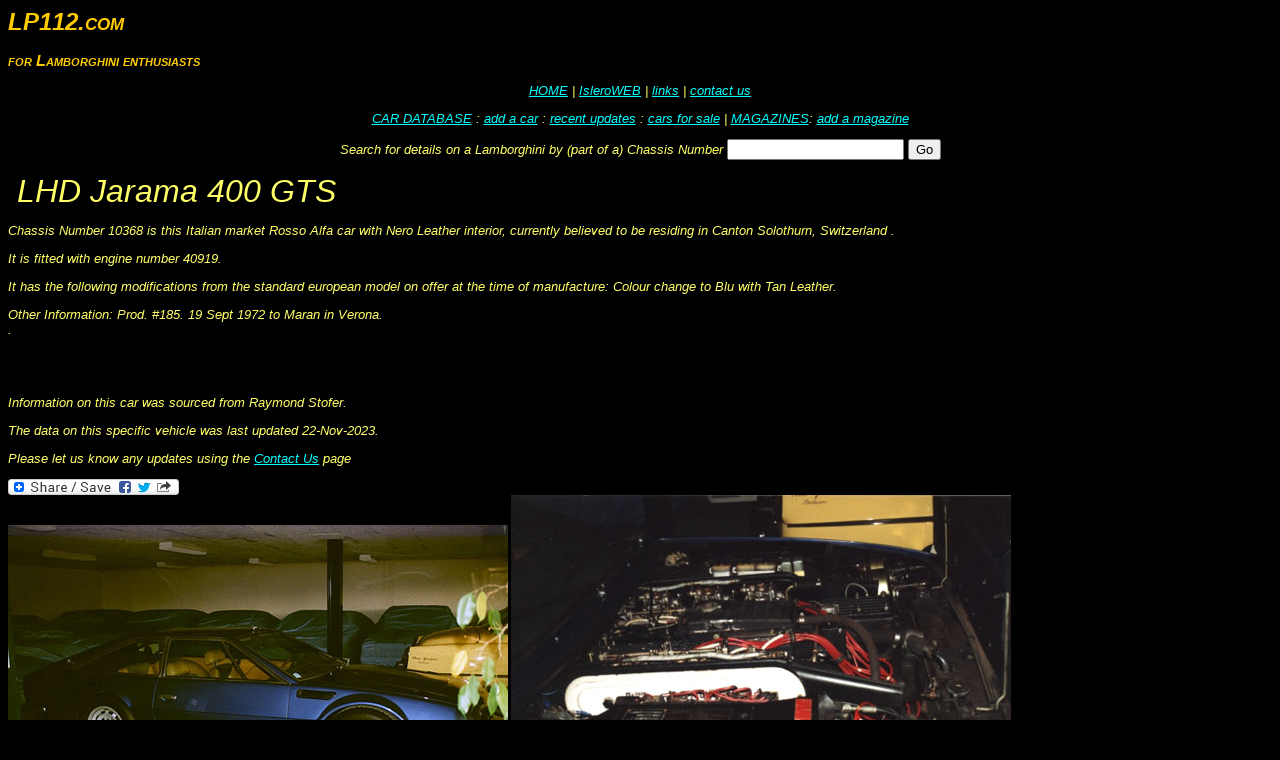

--- FILE ---
content_type: text/html
request_url: https://lp112.com/Lamborghini/Detail.asp?Model=Jarama&Version=400%20GTS&ChassisNumber=10368
body_size: 3475
content:
<html><head><!-- Global site tag (gtag.js) - Google Analytics --><script async src="https://www.googletagmanager.com/gtag/js?id=G-7DR166GSP6"></script><script>  window.dataLayer = window.dataLayer || [];  function gtag(){dataLayer.push(arguments);}  gtag('js', new Date());  gtag('config', 'G-7DR166GSP6');</script><!-- End of Global site tag (gtag.js) - Google Analytics --><title>Detail on  &nbsp;Lamborghini &nbsp;Jarama&nbsp;400 GTS&nbsp; 10368 </title><meta http-equiv="Content-Type" content="text/html; charset=ISO-8859-1"><meta property="og:url"                content="https://www.lp112.com/Lamborghini/Detail.asp?Model=Jarama&Version=400 GTS&ChassisNumber=10368" /><meta property="og:type"               content="website" /><meta property="og:title"              content="&nbsp; Rosso Alfa&nbsp;Lamborghini &nbsp;Jarama&nbsp;400 GTS&nbsp; 10368www.lp112.com - lamborghini car register, since 1985Prod. #185. 19 Sept 1972 to Maran in Verona.
 #Lamborghini #LamborghiniJarama&nbsp; #LamborghiniJarama400 GTS #supercar #italiansupercar #classiclamborghini #classicsupercar #classicitalian #classicitaliansupercar #lamborghinicarregister #petrolhead #lp112 "/><meta property="og:description"        content="LHD&nbsp;Italian&nbsp;Rosso Alfa with Nero&nbsp;Leather interior" /><meta property="og:image"              content="https://www.lp112.com/images/cars/Jarama/10368b.jpg" /><meta name="viewport" content="width=device-width, initial-scale=1.0"><link href="../styles.css" rel="stylesheet" type="text/css"><style type="text/css"><!--.style4 {color: #333333}--></style></head><body><div id="masthead">  <h1 align="left" id="siteName">LP112.com</h1>  <h2 align="left">for Lamborghini enthusiasts </h2>  <div id="globalNav">     <p align="center"><a href="https://www.lp112.com/default.asp">HOME</a> | <a target="IsleroWeb" href="https://www.lp112.com/Lamborghini/IsleroWeb/Isleroindex.html">IsleroWEB</a> | <a href="https://www.lp112.com/links.htm"> links</a> | <a href="https://www.lp112.com/contact.asp">contact us </a> </p>    <p align="center"><a href="https://www.lp112.com/Lamborghini/Search.asp">CAR DATABASE</a> : <a href="https://www.lp112.com/Lamborghini/Input.asp">add a car</a>  : <a href="https://www.lp112.com/Lamborghini/Recent.asp">recent updates</a> : <a href="https://www.lp112.com/Lamborghini/ForSale.asp">cars for sale</a> | <a href="https://www.lp112.com/Lamborghini/Magazines/Lamborghini Magazines.html">MAGAZINES</a>: <a href="https://www.lp112.com/Lamborghini/Magazines/NewMag.asp">add a magazine </a></p>  </div>  </div>	<form name="form2" method="get" action="/Lamborghini/byVIN.asp">          <p align="center">Search for             details on a Lamborghini by (part of a) Chassis Number </font>              <input type="text" name="ChassisNumber">             	<input type="submit" name="" value="Go">  <!-- end masthead --><p><font size="+3" face="Arial, Helvetica, sans-serif">&nbsp;LHD&nbsp;Jarama&nbsp;400 GTS</font></p><p>Chassis Number 10368 is this Italian market Rosso Alfacarwith Nero&nbsp;Leather interior, currently believed to be residing in Canton Solothurn, Switzerland.</p><p>It is fitted with engine number 40919.</p><p>It has the following modifications from the standard european model on offer at the time of manufacture: Colour change to Blu with Tan Leather.</p><p>Other Information: Prod. #185. 19 Sept 1972 to Maran in Verona.<br>
.</p>Replace((ModelVersion.Fields.Item("Notes").Value), chr(13),, "<br>"<p>Information on this car was sourced from Raymond Stofer.</p><p>The data on this specific vehicle was last updated 22-Nov-2023.</p><p>Please let us know any updates using the <a href="/contact.asp?VIN=10368">Contact Us</a> page</p><!-- AddToAny BEGIN 18Apr17--><a class="a2a_dd" href="https://www.addtoany.com/share"><img src="https://static.addtoany.com/buttons/share_save_171_16.png" width="171" height="16" border="0" alt="Share"/></a><script async src="https://static.addtoany.com/menu/page.js"></script><!-- AddToAny END --><br><img src="https://www.lamborghinicarregister.com/images/cars/Jarama/10368b.jpg" style="max-width:100%;height:auto;" alt="Jarama400 GTS" /><img src="https://www.lamborghinicarregister.com/images/cars/Jarama/10368eng.jpg" style="max-width:100%;height:auto;" ALT="Jarama400 GTS" /><img src="https://www.lamborghinicarregister.com/images/cars/Jarama/10368int.jpg" style="max-width:100%;height:auto;" ALT="Jarama400 GTS"/><!-- Google Adsense --><p></p><script async src="//pagead2.googlesyndication.com/pagead/js/adsbygoogle.js"></script><ins class="adsbygoogle"     style="display:inline-block;width:728px;height:90px"     data-ad-client="ca-pub-3270406437912384"     data-ad-slot="9165179118"></ins><script>     (adsbygoogle = window.adsbygoogle || []).push({});</script><!-- Google Adsense END -->	 	<div align="right"><br>    <span class="style4">3767</span></div><p>Page Design Last modified: 2nd December 2023</p><script type="text/javascript">try {var pageTracker = _gat._getTracker("UA-3758247-4");pageTracker._trackPageview();} catch(err) {}</script></body></html>

--- FILE ---
content_type: text/html; charset=utf-8
request_url: https://www.google.com/recaptcha/api2/aframe
body_size: 267
content:
<!DOCTYPE HTML><html><head><meta http-equiv="content-type" content="text/html; charset=UTF-8"></head><body><script nonce="S4zjyCb4pNyd20BTXC4lsw">/** Anti-fraud and anti-abuse applications only. See google.com/recaptcha */ try{var clients={'sodar':'https://pagead2.googlesyndication.com/pagead/sodar?'};window.addEventListener("message",function(a){try{if(a.source===window.parent){var b=JSON.parse(a.data);var c=clients[b['id']];if(c){var d=document.createElement('img');d.src=c+b['params']+'&rc='+(localStorage.getItem("rc::a")?sessionStorage.getItem("rc::b"):"");window.document.body.appendChild(d);sessionStorage.setItem("rc::e",parseInt(sessionStorage.getItem("rc::e")||0)+1);localStorage.setItem("rc::h",'1768639431058');}}}catch(b){}});window.parent.postMessage("_grecaptcha_ready", "*");}catch(b){}</script></body></html>